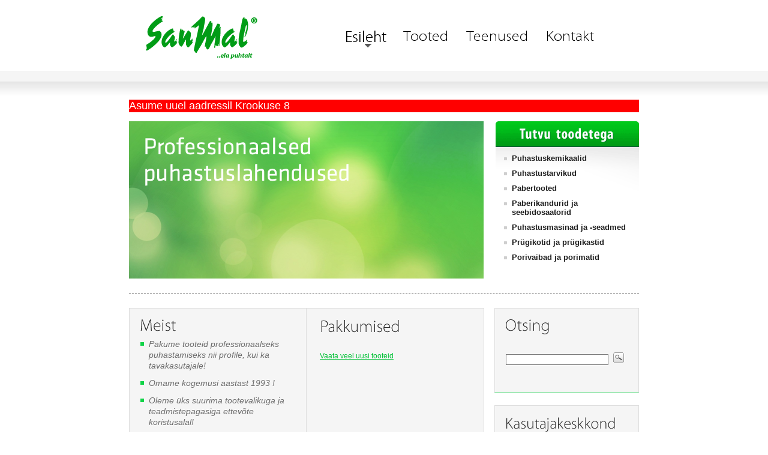

--- FILE ---
content_type: text/html
request_url: http://sanmal.ee/?pid=36&lang=5
body_size: 2444
content:
<!DOCTYPE html PUBLIC "-//W3C//DTD XHTML 1.0 Transitional//EN" "http://www.w3.org/TR/xhtml1/DTD/xhtml1-transitional.dtd">
<html xmlns="http://www.w3.org/1999/xhtml">
<head>
	<title>
						Sanmal OÜ - professionaalne puhastus: tarvikud, masinad, vahendid, müük
				</title>

	<meta http-equiv="Content-Type" content="text/html; charset=utf-8" />
	<meta name="Description" content="Professionaalsete koristustarvikute, puhastusvahendite ning puhastusmasinate müük ja nõustamine." />
	<meta name="Keywords" content="puhastus, tarvikud, masinad, vahendid, tolmuimeja" />
	<meta name="Rating" content="General" />
	<meta name="robots" content="follow, index" />
	<meta name="Author" content="http://www.insert.ee/" />
	<meta name="Generator" content="Insert CRM systems" />
	<meta http-equiv="imagetoolbar" content="no" />
	<meta name="revisit-after" content="30 days" />

	<link href="css/style_default.css" rel="stylesheet" type="text/css" />
	<link href="css/generated_form.css" rel="stylesheet" type="text/css" />
	<link rel="stylesheet" href="js/lightbox/css/lightbox.css" type="text/css" media="screen" />
	<link rel="stylesheet" href="sanmal.css" type="text/css" />


	<script type="text/javascript" src="js/lightbox/js/prototype.js"></script>
	<script type="text/javascript" src="js/lightbox/js/scriptaculous.js%3Fload=effects,builder"></script>
	<script type="text/javascript" src="js/lightbox/js/lightbox.js"></script>

	<script type="text/javascript" src="js/print.js"></script>
	<script type="text/javascript" src="js/functions.js"></script>
	<script type="text/javascript" src="js/swfobject.js"></script>
	<style>
    .div-1 {
        background-color: #FF0000;
				font-size: large;
				color: white;

    }

	</style>

</head>
<body>

	<div id="maincontainer">
		<div id="header">
			<a href="index.php%3Flang=5.html"><img id="logo" src="images/logo.gif" /></a>
			<div id="mainmenu">
								<div class="act"><a href="index.html%3Fpid=36&amp;lang=5.html" class="level-1-act" ><img border="0" src="img_menu/36_20_000__BRI293.TTF_0_menu.gif" alt="Esileht" title="Esileht" /></a></div><div><a href="index.html%3Fpid=69&amp;lang=5.html" class="level-1" ><img border="0" src="img_menu/69_20_000__BRI293.TTF_0_menu.gif" alt="Tooted" title="Tooted" /></a></div><div><a href="index.html%3Fpid=86&amp;lang=5.html" class="level-1" ><img border="0" src="img_menu/86_20_000__BRI293.TTF_0_menu.gif" alt="Teenused" title="Teenused" /></a></div><div><a href="index.html%3Fpid=104&amp;lang=5.html" class="level-1" ><img border="0" src="img_menu/104_20_000__BRI293.TTF_0_menu.gif" alt="Kontakt" title="Kontakt" /></a></div>
			</div>
			<div id="langbar">

			</div>
		</div>
		<div class="div-1">Asume uuel aadressil Krookuse 8</div></br>



		<div id="front_content_container">
							<div id="sidemenu_frontpage">
					<ul id="sidemenu">
						<li><a href="index.html%3Fpid=69&amp;lang=5&amp;node_id=3779&amp;node=3779.html">Puhastuskemikaalid</a></li><li><a href="index.html%3Fpid=69&amp;lang=5&amp;node_id=3792&amp;node=3792.html">Puhastustarvikud</a></li><li><a href="index.html%3Fpid=69&amp;lang=5&amp;node_id=3806&amp;node=3806.html">Pabertooted</a></li><li><a href="index.html%3Fpid=69&amp;lang=5&amp;node_id=3813&amp;node=3813.html">Paberikandurid ja seebidosaatorid</a></li><li><a href="index.html%3Fpid=69&amp;lang=5&amp;node_id=3819&amp;node=3819.html">Puhastusmasinad ja -seadmed</a></li><li><a href="index.html%3Fpid=69&amp;lang=5&amp;node_id=3828&amp;node=3828.html">Prügikotid ja prügikastid</a></li><li><a href="index.html%3Fpid=69&amp;lang=5&amp;node_id=3831&amp;node=3831.html">Porivaibad ja porimatid</a></li>
					</ul>
				</div>
						<a>
				<img src="failid/2189e68f31b050f1c45faee75c359f6b.png" alt="" /></a>

			<div class="dashedline_front"></div>

			<div id="front_smallbox_container">
				<div id="front_searchbox">
					<div class="frontbox_padding">
						<img src="images/otsing.gif" /><br />
						<form action="index.html" method="post" name="otsi">
							<input type="hidden" name="action" value="search" />
	                    	<input type="hidden" name="lang" value="5" />
							<table><tr>
								<td><input class="search_input" type="text" value="" name="otsitav" /></td>
								<td>&nbsp;&nbsp;<input class="search_submit" type="image" onclick="document.otsi.submit();" value="Otsi" src="images/search.png" /></td>
							</tr></table>
						</form>
					</div>

				</div>
				<div id="front_userbox">
					<div class="frontbox_padding">
												<img src="images/kasutajakeskkond.gif" />
						<form name="loginForm" action="index.html" method="post">
							<input type="hidden" name="action" value="login" />
							<input type="hidden" name="lang" value="5"/>
							<input type="hidden" name="pid" value="106"/>
							<input class="search_input_content1" type="text" style="margin-right: 4px;" onblur="javascript:fillDefault(this, 'Kasutajanimi')" onfocus="javascript:clearDefault(this)" value="Kasutajanimi" name="login[username]"/>
							<input class="search_input_content1" type="password" onkeypress="handleKeyPress(event,this.form)" onblur="javascript:fillDefault(this, 'Parool')" onfocus="javascript:clearDefault(this)" value="Parool" name="login[pass]"/>
						</form>
						<a href="javascript:document.loginForm.submit();" class="button_sm"><span>Sisene</span></a> &nbsp;<a href="index.html#">Täpsem info</a>
											</div>

				</div>
			</div>
			<div id="front_textbox">
										<div class="front_textbox_right">
<div class="frontbox_padding"><img alt="Pakkumised" title="Pakkumised" src="images/front_pakkumised.gif" />    <br />
<a title="Pakkumised" href="index.html%3Fpid=103&amp;lang=5.html">Vaata veel uusi tooteid</a></div>
<div class="frontbox_padding">&nbsp;</div>
</div>
<div class="front_textbox_left">
<div class="frontbox_padding"><img alt="Meist" title="Meist" src="images/front_meist.gif" />
<ul>
    <li>Pakume tooteid professionaalseks puhastamiseks nii profile, kui ka tavakasutajale!</li>
    <li>Omame kogemusi aastast 1993 !</li>
    <li>Oleme &uuml;ks suurima tootevalikuga ja teadmistepagasiga ettev&otilde;te koristusalal!</li>
    <li>N&otilde;ustame ja koolitame oma kliente!</li>
    <li>Oleme rohelise ja loodusliku m&otilde;tteviisi edasiviijad omal alal!</li>
</ul>
</div>
</div>
			    			</div>

		</div>




		<div id="footer">
			<p>			<a href="index.html%3Fpid=98&amp;lang=5.html"><img src="images/map_footer.gif" /></a> <div class="visit"><span>Külastage meid!</span><br />Krookuse 8, Tallinn</div> <p><span><b>Sanmal OÜ</b></span> <span>sanmal@sanmal.ee</span> <span>Telefon 627 2950</span></p>
</p>
		</div>


	</div>


<script type="text/javascript">
	var gaJsHost = (("https:" == document.location.protocol) ? "https://ssl." : "http://www.");
	document.write(unescape("%3Cscript src='" + gaJsHost + "google-analytics.com/ga.js' type='text/javascript'%3E%3C/script%3E"));
</script>
<script type="text/javascript">
try { var pageTracker = _gat._getTracker("UA-10961389-1");
pageTracker._addOrganic("Neti","query");
pageTracker._addOrganic("www.ee","query");
pageTracker._addOrganic("Delfi","q");
pageTracker._trackPageview(); } catch(err) {}
</script>


</body>

</html>


--- FILE ---
content_type: text/css
request_url: http://sanmal.ee/css/style_default.css
body_size: 730
content:
/***************************/
/* Galerii stiilid algavad */
/***************************/

/* Eelmine - järgmine link */
.gallery_next_page:link {
}
.gallery_next_page:active {
}
.gallery_next_page:visited {
}
.gallery_next_page:hover {
}

/* Pisipildi nimi */
.gallery_thumb_name:link {
	display: block;

}
.gallery_thumb_name:active {
	display: block;
}
.gallery_thumb_name:visited {
	display: block;
}
.gallery_thumb_name:hover {
	display: block;

}

/* Aktiivne lehekülje/pildi number */

.gallery_page_number-act {
}

/* Lehekülje/pildi number */
.gallery_page_number:link {
}
.gallery_page_number:visited {
}
.gallery_page_number:active {
}
.gallery_page_number:hover {
}

/* Pilt */
.gallery_img {
	padding: 7px;
	margin-top: 6px;
	margin-bottom: 2px;
	margin-right: 6px;
	text-align: center;
	margin: auto;
}
/* Pilt, millel on raam */
.gallery_img_border {
	border: 1px solid #CCCCCC;
	padding: 7px;
	margin: auto;	
	margin-top: 6px;
	margin-bottom: 2px;
	margin-right: 6px;
	text-align: center;
}

/* Piltide koguarv */
.gallery_pics_total {
}

.gallery_pic_name {
}

.gallery_pic_desc {
}

/* Tagasi link */
.gallery_back:link {
}
.gallery_back:visited {
}
.gallery_back:active {
}
.gallery_back:hover {
}
/* Leheküljenumbrite paigutus üldvaade*/
.gallery_pages_nav {
	padding-top:10px;
	width: 440px;
	margin: auto;
}
/* Leheküljenumbrite paigutus üksikvaade*/
.gallery_page_nav {
	float:right;
}
.gallery_page_nav_numbers {
	float:left;
}
/****************************/
/* Galerii stiilid lõppevad */
/****************************/

/*******************************/
/* Tagasiside stiilid algavad  */
/*******************************/
.tagasiside_input {
	border: 1px solid #D0D0D0;
}

.tagasiside_nupp {
	background: #E6E6E6 none repeat scroll 0%;
	border: 1px solid #D0D0D0;
}

.tagasiside_label {
}

.tagasiside_tabel td {
	padding:3px;
}

/********************************/
/* Tagasiside stiilid lõppevad  */
/********************************/

/****************************/
/* Uudiste stiilid algavad  */
/****************************/
.news_date {
	font-size: 85%;
	margin-right: 10px;
}
.news_headline {
	text-decoration:none;
}
.news_read_forward {
	font-size: 85%;
}
.news_desc {
}
.news_single_headline {
}
.news_content {
}
/*****************************/
/* Uudiste stiilid lõppevad  */
/*****************************/

.search-alt {
	background-color: #c5c5c5;
	font-weight: bold;
}

--- FILE ---
content_type: text/css
request_url: http://sanmal.ee/css/generated_form.css
body_size: 418
content:
.generated-form {
	margin-left:-3px;
}

.generated-form .view {
}

.label {
	/*font-weight:bold;*/
	width:200px;
	height:30px;
	vertical-align:top;
}

.data {
	height:30px;
	vertical-align:top;
}

.form-element {
	/*padding:5px;*/
}

tr.subtitle , td.subtitle {
	font-weight:bold;
	padding:20px 0 10px 0;
	
}

.form-error {
	color:#ff0000;
}

.generated_form .dropdown, .generated_form SELECT {
	width:150px;
}

.generated_form .textfield, .generated_form TEXTAREA {
	width:150px;
}

.button-row .button {
	background:#f4f4f4;
	border:1px solid #c0c0c0;
	padding:0 5px 0 5px;
	font-weight:bold;
	height:22px;
	margin-right:2px;
}

.form-element .textarea {
	font-family:Arial, Helvetica, sans-serif;
	font-size:12px;
	width:300px;
	height:100px;
	border:1px solid #c0c0c0;
	background:#f4f4f4;
}

.form-element .textfield {
	width:300px;
	border:1px solid #c0c0c0;
	background:#f4f4f4;
}

.form-element .dropdown {
	width:301px;
	background:#f4f4f4;
}

.form-element .checkbox {
	border:0;
}

--- FILE ---
content_type: text/css
request_url: http://sanmal.ee/sanmal.css
body_size: 3551
content:

@charset "UTF-8";
/* CSS Document */

/*CSS Reset*/ body, div, dl, dt, dd, ul, ol, li, pre,form, img, fieldset, input, textarea, p, blockquote, th, td, button, h1, h2, h3, h4, h5, h6 { margin:0px; padding:0px;} table { border-collapse: collapse; border-spacing: 0; } caption, th { text-align: left; font-weight: normal; font-style: normal; } acronym, abbr, fieldset, a img, img { border: 0;} :focus { outline: 0; }

/* GENERAL elements */
html {font-size:100.01%;}
body {
	font-family: Arial, Helvetica, sans-serif;
	font-size: 13px;
	background: #FFF url(images/header_back.jpg) repeat-x;
	color: #444;
	padding: 0px;
	margin: 0px;
	}

.float_right {float: right;}
.float_left {float: left;}
.clear {clear: both;}
.clear_left {clear: left;}
td.linethrough {text-decoration: line-through;}
	
	
/* text elements */
.text_center {text-align: center;}
.mute {color: #888}
.error {color: #f00; font-weight: bold;}
.menuarrow {color: #00c136; font-weight: normal; margin-left: 5px;}
.bigbold {color: black; font-weight: bold; font-size: 16px;}


h2, h3, h4 h5 {margin-top: 3px;}
h1 {
	font-size: 21px;
	font-weight: normal;
	color: #FFF;
	line-height: 43px;
	margin-left: 13px;
	letter-spacing: 1px;
	}
h2 {
	font-size: 19px;
	font-weight: bold;
	margin-bottom: 2px;
	color: #000;
	line-height: 24px;
	}
h3 {font-size: 110%;}

.dashedline_front {
	height: 0;
	border-bottom: 1px dashed #818181;
	margin: 24px 0;
	}
.dashedline {
	height: 0;
	border-bottom: 1px dashed #818181;
	margin: 22px 0;
	}
.dashedline_smmargin {
	height: 0;
	border-bottom: 1px dashed #818181;
	margin: 9px 0;
	}
.line {
	height: 0;
	border-bottom: 1px solid #818181;
	margin: 4px 0 10px 0;
	}

a:link, a:visited, a:active {
	font-weight: regular;
	color: #00c136;
	text-decoration: underline;
	}
a:hover {color: #000;}





/*----------------------------------------------------------------------
                           HEADER & GENERAL
-----------------------------------------------------------------------*/

#maincontainer {
	margin: 0 auto;
	width: 850px;
	}
	
#header {
	height: 166px;
	position: relative;
	}
	
#main_content_container {}
	
#logo {
	margin-top: 14px;
	margin-left: 15px;
	padding: 0;
	}
	
#mainmenu {
	position: absolute;
	top: 50px;
	left: 360px;
	text-align: center;
	}
#mainmenu div {
	margin-right: 10px;
	}
	
#mainmenu a {
	
	}
	
#mainmenu div {
	float: left;
	height: 30px;
	margin-right:20px;
	}	
	
#mainmenu .act {
	background: url(images/button_act.gif) center bottom no-repeat;
	}
	
#langbar {
	position: absolute;
	top: 158px;
	right: 0px;
	font-size: 11px;
	color: #888;
	}
#langbar a:link, #langbar a:visited, #langbar a:active {
	font-weight: bold;
	color: #888;
	text-decoration: none;
	}
#langbar a:hover {color: #00c136;}	


	
	

/*----------------------------------------------------------------------
                                SIDEMENU
-----------------------------------------------------------------------*/

#sidemenu_frontpage {
	width: 239px;
	float: right;
	background: transparent url(images/sidemenu_front_header.gif) no-repeat;
	}
	
	
#sidemenu_contentpage {
	width: 207px;
	float: left;
	background: transparent url(images/sidemenu_back.jpg) no-repeat top left;
	margin-top: 15px;
	margin-bottom: 20px;
	padding: 0px;
	}
	
#sidemenu {
	margin-top: 42px;
	font-size: 14px;
	font-weight: bold;
	color: #00c136;
	padding: 0;
	}
	
#sidemenu_frontpage #sidemenu {
	margin-top: 54px;
	padding-left: 6px;
	font-size: 13px;
	}
	
#sidemenu li {
	background: url(images/li.png) no-repeat;
	background-position: 0 6px;
	padding-left: 13px;
	margin-left: 8px;
	margin-top: 10px;
	list-style: none;
	}
	
#sidemenu li.sub {
	background: none;
	background-position: 0 6px;
	color: #00C136;
	font-weight: normal;
	margin-left: 20px;
	margin-right: 0px;
	padding: 0px 0 0 5px;
	margin-top: 8px;
	list-style: none;
	font-size: 12px;
	}
	
#sidemenu li.sub a, #sidemenu li.sub a:link, #sidemenu li.sub a:visited, #sidemenu li.sub a:active {
	font-weight: normal;
	text-decoration: none;
	}
	
#sidemenu li.sub a:hover {
	font-weight: normal;
	text-decoration: underline;
	}
	
#sidemenu a, #sidemenu a:link, #sidemenu a:visited, #sidemenu a:active {
	font-weight: bold;
	color: #1e1e1e;
	text-decoration: none;
	}
#sidemenu a:hover {color: #00c136;}


#sidemenu ul {
	font-size: 12px;
	list-style:  none;
	margin-top: 8px;
	margin-bottom: 13px;
	margin-left: 10px;
	}
#sidemenu ul li {
	background: none;
	margin: 0;
	margin-top: 6px;
	padding: 0;
	}
#sidemenu ul a, #sidemenu ul a:link, #sidemenu ul a:visited, #sidemenu ul a:active {
	font-weight: normal;
	color: #393939;
	text-decoration: none;
	}
#sidemenu ul a:hover {color: #00c136; text-decoration: underline;}

#sidemenu li.active a, #sidemenu li a.active { color: #00c136; }

.sidemenu2_act {
	font-weight: normal;
	text-decoration: none;
	color: #00c136;
	}
	
#sidemenu_contentpage input, #front_smallbox_container input {
	border: 1px solid #7a7a7a;
	background-color: #FFF;
	font-size: 11px;
	padding: 2px;
	color: #777;
	}


/*----------------------------------------------------------------------
                         FRONTPAGE > CONTENT
-----------------------------------------------------------------------*/

#front_textbox, #front_searchbox, #front_userbox, #content_searchbox, #content_userbox {
	background-color: #f5f5f5;
	border: 1px solid #dedede;
	border-bottom: 1px solid #11d348;
	}

#front_textbox {
	width: 590px;
	height: 300px;
	}
.front_textbox_left {
	border-right: 1px solid #dedede;
	width: 294px;
	height: 100%;
	}
	
.front_textbox_left ul, .front_list {
	margin: 0px;
	padding: 0px;
	}
.front_textbox_left ul li, .front_list li {
	list-style: none;
	padding-top: 4px;
	padding-left: 14px;
	margin-bottom: 7px;
	font-size: 14px;
	line-height: 18px;
	font-style: italic;
	background: transparent url(images/bullet.gif) no-repeat 0 10px;
	}
	
.front_list li {
	font-style: normal;
	font-size: 12px;}


.front_textbox_right {float: right; width: 291px;}
	
#front_smallbox_container {float: right;}
#front_searchbox {
	width: 239px;
	height: 140px;
	margin-bottom: 20px;
	}
#front_userbox {
	width: 239px;
	height: 138px;
	}
	
#front_userbox input {
	width: 90px;
	margin: 8px 0 14px 0;
	}
	
#front_userbox a {
	font-size: 10px;
	line-height: 18px;
	}
	
div.frontbox_padding {
	padding: 18px;
	color: #6d6d6d;
	line-height: 20px;
	font-size: 12px;
	}
div.frontbox_padding img {
	display: block;
	margin-bottom: 8px;
	}
	
.search_input {
	width: 165px;
	}
#front_smallbox_container input.search_submit, #content_searchbox input.search_submit {
	background-color: transparent;
	border: none;
	}


	
/*----------------------------------------------------------------------
                         	 CONTENTPAGE
-----------------------------------------------------------------------*/

#content_container {
	margin-left: 223px;	
	padding: 0;
	border: 0;
	text-align: left;
	}
	
#content_title {
	background: url(images/content_header.jpg) top left no-repeat;
	height: 43px;
	margin: 0px;
	padding: 0px;
	}
#content {
	background: url(images/content_shadow.jpg) top left no-repeat;
	padding: 20px 15px 20px 20px;
	line-height: 19px;
	margin: 0px;
	}
	
#content_searchbox {margin-top: 27px;}
#content_userbox {margin-top: 13px;
	overflow: hidden;
	margin-bottom: 40px;}

#content_userbox input {
	width: 75px;
	margin: 10px 0;
	}
	
#content_userbox a.small {
	font-size: 10px;
	line-height: 18px;
	}
	
div.textpage_content {
	margin: 0 10px;
	}
	
div.textpage_content p {
	margin: 0;
	text-align: justify;
	}
	
div.textpage_content h2 {
	font-size: 17px;
	line-height: 20px;
	}

	
a.button_sm {
	background: url(images/button_sm_right.gif) no-repeat top right;
	display: block;
	float: left;
	clear: left;
	height: 18px;
	line-height: 18px;
	color: #000;
	text-decoration: none;
	font-size: 10px;
	margin-left: 3px;
	margin-right: 7px;
	}
a.button_sm:hover {
	color: #00c136;}
	
a.button_sm span {
	background: url(images/button_sm_left.gif) no-repeat top left;
	margin-left: -3px;
	padding: 0 8px;
	display: block;
	}


div.contentbox_padding {
	padding: 15px;
	}
	
.search_input_sm {
	margin-left: 5px;
	margin-right: 5px;
	width: 110px;
	display: inline;
	}
.search_input_sm img {
	margin: 0;
	padding: 0;
	}
	
.searchform {
	margin: 0;
	padding: 0;
	display: inline;}

.print {
	float: right;
	line-height: 43px;
	margin-right: 13px;
	}
	
.print a:link, .print a:visited, .print a:active {
	font-size: 11px;
	font-weight: bold;
	color: #FFF;
	text-decoration: none;
	}
.print a:hover {
	color: #FFF;
	text-decoration: underline;
	}
	
.navibar {
	width: 587px;
	margin-top: -7px;
	margin-bottom: 15px;
	text-align: center;
	height: 20px;
	position: relative;
	overflow: hidden;
	}
.navibar a:link, .navibar a:visited, .navibar a:active {
	font-size: 12px;
	font-weight: bold;
	color: #00c136;
	text-decoration: none;
	}
.navibar a:hover {text-decoration: underline;}

.navi_back {
	position: absolute;
	left: 0;
	top: 0;
	}
.navi_listpic {
	position: absolute;
	right: 0;
	top: 0;
	}

ul.pagenavi {
	position: absolute;
	top: 0px;
	left: 100px;
	text-align: center;
	font-size: 12px;
	width: 340px;
	padding: 0px;
	margin: 0px;

	}
	
ul.pagenavi li {
	display: inline;
	margin: 0;
	padding: 0;
	list-style: none;
	list-style-position: inside;
	}

.product_pics {
	margin-bottom: 5px;
	overflow: hidden;
	}	
.product_pics img {
	margin-right: 6px;
	margin-top: 6px;
	float: left;
	}
	
.product_price {
	float: right;
	text-align: right;
	line-height: 15px;
	}
	
#content ul li {
	margin: 0px 15px 2px 15px;
	}
#content p {
	margin-bottom: 10px;}
	
#content em {
	color: #777;
	}

/*-----------  CONTENTPAGE > OSTUKORV  --------------*/

input.button_ostukorv {
	background-color: #f1f1f1;
	border: 1px solid #e4e4e4;
	padding: 1px 3px;
	color: #00c136;
	font-weight: normal;
	font-size: 10px;
	cursor: pointer;
	margin-top: 3px;
	}
input.button_ostukorv:hover {
	background-color: #ddd;
	border: 1px solid #ccc;
	padding: 1px 3px;
	color: #009b2c;
	font-weight: normal;
	font-size: 10px;
	cursor: pointer;
	}
	
.ostukorv_right {
	text-align: right;
	padding: 10px 0 15px 0;
	}
.ostukorv_center {
	text-align: center;
	padding: 20px 0 15px 0;
	}
	
.ostukorv_form tr td {
	height: 30px;
	vertical-align: top;
	padding-right: 10px;
	}
	
.ostukorv_form tr td input, .ostukorv_form tr td textarea {
	background-color: #FFF;
	border: 1px solid #888;
	padding: 2px 4px;
	font-size: 13px;
	font-family: inherit;
	}

/*-----------  CONTENTPAGE > SUBMENU content  --------------*/

#content ul.submenu_contentlist {
	color: #555;
	margin: 0px;
	padding: 0px;
	text-align:justify;
	}
	
.submenu_contentlist h2 {
	margin-bottom: 4px;
	}
	
.submenu_contentlist li {
	list-style: none;
	border-bottom: 1px dashed #818181;
	padding: 14px 0 24px 0;
	margin: 0;
	overflow: hidden;
	}
.submenu_contentlist li img {
	margin-top: 3px;
	margin-left: 7px;
	}
.submenu_contentlist a {
	margin-top: 8px;
	display: block;
	font-size: 15px;
	}
	
/*-----------  CONTENTPAGE > Product_list (tekstina)  --------------*/

#productView {
	overflow: hidden;
	}

.product_list {
	width: 100%;
	float: right;
}

.product_list_td1, .product_list_td2, .product_list_td3, .product_list_td4, .product_list_tdkogus, .product_list_tdhind {
	vertical-align: top;
	line-height: 16px;
	}

.product_list_td1 {
	padding: 0 8px 0 5px;
	width: 50px;
	color: #888;
	}
.product_list_td2 {
	padding-right: 10px;
	}	
.product_list_td3 {
	text-align: right;
	width: 105px;
	}
.product_list_td4 {
	padding-right: 5px;
	text-align: right;
	width: 34px;
	}
.product_list_tdkogus {
	text-align: right;
	width: 60px;
	padding-right: 5px;	
	}
.product_list_tdhind {
	text-align: right;
	padding-left: 3px;
	width: 70px;
	}
	
.product_list_tdkogus input {
	text-align: right;
	width: 35px;
	border: 1px solid #888;
	font-size: 11px;
	padding: 1px 2px;
	background-color: white;
	}
	
.product_list a, .product_list a:link, .product_list a:visited, .product_list a:active, .product_withpic a:link, .product_withpic a:visited, .product_withpic a:active  {
	color: #000;
	font-weight: bold;
	text-decoration: underline;
	display: block;
	}
.product_list a:hover, .product_withpic a:hover {color: #00c136;}

.product_withpic a {
	margin-bottom: 5px;
	}
	
p.withpic {
	height: 120px;
	text-align: center;
	padding-bottom: 15px;
	}

.product_withpic {
	float: left;
	margin-right: 15px;
	margin-bottom: 15px;
	border: 1px dashed #818181;
	width: 179px;
	}
	
.withpic_text {
	margin: 7px 10px 10px 10px;
	height: 120px;
	}
	
/*-----------  CONTENTPAGE > Otsingu tulemused  --------------*/
	 
.searchlist {
	margin: 3px 0 22px 22px;
	}
.searchlist li {
	margin-bottom: 5px;
	}
span.active_search {
	color: #000;
	background-color: #cff3d9;
	padding: 1px 1px;
	}

/*----------- PROFILE --------------*/
.profile_form input[type="text"], .profile_form input[type="password"] {
	background-color: #FFF;
	border: 1px solid #888;
	padding: 2px 4px;
	font-size: 13px;
	font-family: inherit;	
	width: 150px;
} 





ul.meeskond i {font-size: 13px; color: #777;}

ul.meeskond {
	margin-left: 35px;
	padding-bottom: 40px;
	overflow: hidden;
	font-size: 12px;
	}
	
ul.meeskond li {
	float: left;
	list-style: none;
	width: 200px;
	padding: 25px 0;
	margin: 0 30px;
	border-bottom: 1px dashed gray;
	}




/*-----------  CONTENTPAGE > Pakkumised > Table style  --------------*/


table.lopumyyk { 
	text-align: left;
	padding: 3px;
	font-size: 11px;
	font-weight: normal;
	color: #404040;
	background-color: #fafafa;
	border-collapse: collapse;
	border-spacing: 0px; 
	}

table.lopumyyk th {
	border-bottom: 2px solid #aaa;
	font-weight: bold;
	background-color: #eee;
	padding-left: 3px;
	padding-top: 2px;
	}

table.lopumyyk td {
	border-bottom: 2px solid #eee;
	background-color: white;
	padding: 0 3px;
	height: 21px;
	}

table.lopumyyk td.soodus {
	color: #00c136;
	font-weight: bold;
	text-align: right;
	font-size: 13px;
	}
table.lopumyyk td.protsent {
	font-weight: bold;
	}

table.lopumyyk .text-right {
	text-align: right;
	padding-right: 5px;
	}





/*----------------------------------------------------------------------
                               FOOTER
-----------------------------------------------------------------------*/

#footer {
	background: url(images/footer.gif) repeat-x;
	height: 103px;
	margin-top: 45px;
	margin-bottom: 10px;
	color: #bbb;
	font-size: 12px;
	text-align: center;
	clear: both;
	}
#footer span {
	margin-left: 15px; 
	margin-right: 15px;
	line-height: 77px;
		}

#footer img {
	margin-top: -30px;
	float: left;
	margin-left: 15px;}
	
#footer div.visit {
	float: left;
	border-right: 1px solid #5c5c5c;
	margin: 16px 0px 0px 12px;
	padding-right: 40px;
	text-align: left;
	}
	
#footer div.visit span {
	font-size: 17px;
	color: #0793e4;
	font-weight: bold;
	margin: 0;
	padding: 0;
	line-height: 26px;
	}



.profile_form {
	border-collapse:separate;	
	border-spacing:5px;
}




/* PRINT 
-------------------------------------*/
	
.print-body {
	float: left; 
	border-bottom: 1px solid #c4c4c4;
	margin-top: 15px; 
	width: 100%;	
}




--- FILE ---
content_type: text/javascript
request_url: http://sanmal.ee/js/print.js
body_size: 709
content:
function printView(url)
{
	var printW = window.open('?print=1'+url,'','width=800,height=600,scrollbars=yes');
	return;
}

function replaceContent(print)
{
	var SourceEL = window.opener.document.getElementById('content');
	var TargetEL = window.document.getElementById('content');
	
	var productView = window.opener.document.getElementById('productView');

	if(productView){
	   TargetEL.innerHTML = '<table width="100%" cellpadding=15 cellspacing=0 border=0 id="content" name="content">'+productView.innerHTML+'</table>';
	} else {
		TargetEL.innerHTML = '<table width="100%" cellpadding=15 cellspacing=0 border=0 id="content" name="content">'+SourceEL.innerHTML+'</table>';
	}
	
	if (print)
	{
		setTimeout("window.print()", 300);
	}
}
function SendLink(sUrl)
{
	window.open(sUrl,'saada','width=500,height=300,scrollbars=no');
}

function showimage(imageID,laius,korgus,imageType)
{
	today= new Date();
	seconds= today.getSeconds();	window.open("/index.php?viewimage=1&action=viewimage&imageID="+imageID+"&imageType="+imageType,'aken','resizable=0,scrollbars=0,statusbar=0,toolbar=0,width='+laius+',height='+korgus+',top=80,left=80');
}

function clearDefault(el) {
	if (el	.defaultValue==el.value) el.value = ""
}

function fillDefault(el, str) {
	if (el.value=="") el.value = str
}

function imgPreview(imgName)
{
   if (document.images)
    {
      imgLoad=eval(imgName + ".src");
      document.preview_img.src= imgLoad;
    }
}

function handleKeyPress(e,form) {
	var key=e.keyCode || e.which;
	if (key==13){
		form.submit();
	}
}

--- FILE ---
content_type: text/javascript
request_url: http://sanmal.ee/js/functions.js
body_size: 2382
content:
function showprodimage(prodID)
{
	window.open('index.php?viewimage=1&action=viewimage&prod_id='+prodID,'aken','resizable=1,scrollbars=1,statusbar=0,toolbar=0,width=600,height=450,top=80,left=80');
}
function Set(formname, fieldname, fieldvalue, submit)
{
	document.forms[formname].elements[fieldname].value	= fieldvalue;
	if (submit)
	{
		document.forms[formname].submit();
	}
}
function showimageurl(theURL,laius,korgus) 
{
	today= new Date();
	seconds= today.getSeconds();	window.open(theURL,'aken','resizable=1,scrollbars=0,statusbar=0,toolbar=0,width='+laius+',height='+korgus+',top=80,left=80');
}
function FullOrderData()
{
	Set('eshopForm','action', 'basket_view',0);
	Set('eshopForm','sub_action', 'order_full_view',1);
}

/**
*
*  Base64 encode / decode
*  http://www.webtoolkit.info/
*
**/

var Base64 = {

    // private property
    _keyStr : "ABCDEFGHIJKLMNOPQRSTUVWXYZabcdefghijklmnopqrstuvwxyz0123456789+/=",

    // public method for encoding
    encode : function (input) {
        var output = "";
        var chr1, chr2, chr3, enc1, enc2, enc3, enc4;
        var i = 0;

        input = Base64._utf8_encode(input);

        while (i < input.length) {

            chr1 = input.charCodeAt(i++);
            chr2 = input.charCodeAt(i++);
            chr3 = input.charCodeAt(i++);

            enc1 = chr1 >> 2;
            enc2 = ((chr1 & 3) << 4) | (chr2 >> 4);
            enc3 = ((chr2 & 15) << 2) | (chr3 >> 6);
            enc4 = chr3 & 63;

            if (isNaN(chr2)) {
                enc3 = enc4 = 64;
            } else if (isNaN(chr3)) {
                enc4 = 64;
            }

            output = output +
            this._keyStr.charAt(enc1) + this._keyStr.charAt(enc2) +
            this._keyStr.charAt(enc3) + this._keyStr.charAt(enc4);

        }

        return output;
    },

    // public method for decoding
    decode : function (input) {
        var output = "";
        var chr1, chr2, chr3;
        var enc1, enc2, enc3, enc4;
        var i = 0;

        input = input.replace(/[^A-Za-z0-9\+\/\=]/g, "");

        while (i < input.length) {

            enc1 = this._keyStr.indexOf(input.charAt(i++));
            enc2 = this._keyStr.indexOf(input.charAt(i++));
            enc3 = this._keyStr.indexOf(input.charAt(i++));
            enc4 = this._keyStr.indexOf(input.charAt(i++));

            chr1 = (enc1 << 2) | (enc2 >> 4);
            chr2 = ((enc2 & 15) << 4) | (enc3 >> 2);
            chr3 = ((enc3 & 3) << 6) | enc4;

            output = output + String.fromCharCode(chr1);

            if (enc3 != 64) {
                output = output + String.fromCharCode(chr2);
            }
            if (enc4 != 64) {
                output = output + String.fromCharCode(chr3);
            }

        }

        output = Base64._utf8_decode(output);

        return output;

    },

    // private method for UTF-8 encoding
    _utf8_encode : function (string) {
        string = string.replace(/\r\n/g,"\n");
        var utftext = "";

        for (var n = 0; n < string.length; n++) {

            var c = string.charCodeAt(n);

            if (c < 128) {
                utftext += String.fromCharCode(c);
            }
            else if((c > 127) && (c < 2048)) {
                utftext += String.fromCharCode((c >> 6) | 192);
                utftext += String.fromCharCode((c & 63) | 128);
            }
            else {
                utftext += String.fromCharCode((c >> 12) | 224);
                utftext += String.fromCharCode(((c >> 6) & 63) | 128);
                utftext += String.fromCharCode((c & 63) | 128);
            }

        }

        return utftext;
    },

    // private method for UTF-8 decoding
    _utf8_decode : function (utftext) {
        var string = "";
        var i = 0;
        var c = c1 = c2 = 0;

        while ( i < utftext.length ) {

            c = utftext.charCodeAt(i);

            if (c < 128) {
                string += String.fromCharCode(c);
                i++;
            }
            else if((c > 191) && (c < 224)) {
                c2 = utftext.charCodeAt(i+1);
                string += String.fromCharCode(((c & 31) << 6) | (c2 & 63));
                i += 2;
            }
            else {
                c2 = utftext.charCodeAt(i+1);
                c3 = utftext.charCodeAt(i+2);
                string += String.fromCharCode(((c & 15) << 12) | ((c2 & 63) << 6) | (c3 & 63));
                i += 3;
            }

        }

        return string;
    }

}
function hello(string, obj)
{
	var aStrings = string.split('.');
	for (var i=0;i<aStrings.length;i++)
	{
		aStrings[i] = Base64.decode(aStrings[i]);
	}
	obj.href='mailto:'+aStrings.join('@');
}


function selectALL(frm, fld)
{
	for(var i=0;i<document.forms[frm].elements[fld].length;i++)
	{
		document.forms[frm].elements[fld].options[i].selected=true;
	}
	document.forms[frm].elements[fld].name=fld + '[]';
	//document.forms[frm].submit();
}

function downn(frm, fld)
{
	m2len = document.forms[frm].elements[fld].length;


	for(i=0; i<m2len; i++)
	{
		if (document.forms[frm].elements[fld].options[i].selected == true && i != m2len-1)
		{
			var this_text = document.forms[frm].elements[fld].options[i].text;
			var this_val = document.forms[frm].elements[fld].options[i].value;

			document.forms[frm].elements[fld].options[i].text = document.forms[frm].elements[fld].options[i+1].text;
			document.forms[frm].elements[fld].options[i].value = document.forms[frm].elements[fld].options[i+1].value;

			document.forms[frm].elements[fld].options[i+1].text = this_text;
			document.forms[frm].elements[fld].options[i+1].value = this_val;

			document.forms[frm].elements[fld].options[i].selected = false;
			document.forms[frm].elements[fld].options[i+1].selected = true;

			break;
		}
	}
}

function upp(frm, fld)
{
	m2len = document.forms[frm].elements[fld].length;

	for(i=0; i<m2len; i++)
	{
		if (document.forms[frm].elements[fld].options[i].selected == true && i != 0)
		{
			var this_text = document.forms[frm].elements[fld].options[i].text;
			var this_val = document.forms[frm].elements[fld].options[i].value;

			document.forms[frm].elements[fld].options[i].text = document.forms[frm].elements[fld].options[i-1].text;
			document.forms[frm].elements[fld].options[i].value = document.forms[frm].elements[fld].options[i-1].value;

			document.forms[frm].elements[fld].options[i-1].text = this_text;
			document.forms[frm].elements[fld].options[i-1].value = this_val;

			document.forms[frm].elements[fld].options[i].selected = false;
			document.forms[frm].elements[fld].options[i-1].selected = true;

			break;
		}
	}

}

function one2two(frm, fld_1, fld_2)
{
	m1len = document.forms[frm].elements[fld_1].length;

	for(i=0; i<m1len ; i++)
	{
		if (document.forms[frm].elements[fld_1].options[i].selected == true )
		{
			m2len = document.forms[frm].elements[fld_2].length;
			document.forms[frm].elements[fld_2].options[m2len]= new Option(document.forms[frm].elements[fld_1].options[i].text);
			document.forms[frm].elements[fld_2].options[m2len].value = document.forms[frm].elements[fld_1].options[i].value;
		}
	}
	for(i=(m1len -1); i>=0; i--)
	{
		if (document.forms[frm].elements[fld_1].options[i].selected == true )
		{
			document.forms[frm].elements[fld_1].options[i] = null;
		}
	}
}

function addEmptyOption(frm, fld)
{
	if(document.forms[frm].elements[fld].selectedIndex == -1) return;
	nextIndex = document.forms[frm].elements[fld].selectedIndex + 1;
	myLength = document.forms[frm].elements[fld].length;
	document.forms[frm].elements[fld].options[myLength] = new Option();
	for(i=myLength; i>nextIndex; i--)
	{
		document.forms[frm].elements[fld].options[i].text= document.forms[frm].elements[fld].options[i-1].text;
		document.forms[frm].elements[fld].options[i].value = document.forms[frm].elements[fld].options[i-1].value;
	}
	document.forms[frm].elements[fld].options[nextIndex]= new Option();
	document.forms[frm].elements[fld].options[nextIndex].text= '';
	//unikaalne v��rtus, et v�lja ei kaotataks
	var d = new Date();
	document.forms[frm].elements[fld].options[nextIndex].value= d.getTime();
}

function removeImportField(frm, fld_1, fld_2)
{
	two2one(frm, fld_1, fld_2);
}

function addImportField(frm, fld_1, fld_2)
{
	one2two(frm, fld_1, fld_2);
}

function two2one(frm, fld_2, fld_1)
{
	m2len = document.forms[frm].elements[fld_2].length ;

	for(i=0; i<m2len ; i++)
	{
		if (document.forms[frm].elements[fld_2].options[i].selected == true )
		{
			m1len = document.forms[frm].elements[fld_1].length;
			document.forms[frm].elements[fld_1].options[m1len]= new Option(document.forms[frm].elements[fld_2].options[i].text);
			document.forms[frm].elements[fld_1].options[m1len].value = document.forms[frm].elements[fld_2].options[i].value;
		}
	}
	for(i=(m2len-1); i>=0; i--)
	{
		if (document.forms[frm].elements[fld_2].options[i].selected == true )
		{
			document.forms[frm].elements[fld_2].options[i] = null;
		}
	}
}

function openWin(Url, width, height)
{
	today= new Date();
	seconds= today.getSeconds();
	window.open(Url, seconds,"width="+width+",height="+height+",status=no,toolbar=no,statusbar=no,resizable=yes,scrollbars=no,top=100,left=100");
}
function Set(formname, fieldname, fieldvalue, submit)
{	
	document.forms[formname].elements[fieldname].value	= fieldvalue;
	if (submit)
	{
		document.forms[formname].submit();
	}
	return;	
}
function SortList(sForm, sField, sDirection, bSubmit)
{
	var sPrevSort = document.forms[sForm].field.value;
	var sPrevDirection = document.forms[sForm].direction.value;
	if (sField == sPrevSort)
	{
		if (sPrevDirection=='ASC')
		{
			document.forms[sForm].direction.value = 'DESC';
		}
		else
		{
			document.forms[sForm].direction.value = 'ASC';
		}
	}
	else
	{
		document.forms[sForm].field.value = sField;
		document.forms[sForm].direction.value = sDirection;
	}
	if (bSubmit)
	{
		document.forms[sForm].submit();
	}
	return;
}
/*returns element position*/
function findPos(obj)
{
	var curleft = curtop = 0;
	if (obj.offsetParent)
	{
		curleft = obj.offsetLeft;
		curtop = obj.offsetTop;
		while (obj = obj.offsetParent)
		{
			if (obj.style.left!='')
			{
				return [curleft, curtop];
				/*
				curleft += parseInt(obj.style.left,10);
				curtop +=parseInt(obj.style.top,10);*/
				
			}
			else
			{
				curleft += obj.offsetLeft;
				curtop += obj.offsetTop;
			}
		}
	}
	return [curleft, curtop];
}
/*returns element position*/
